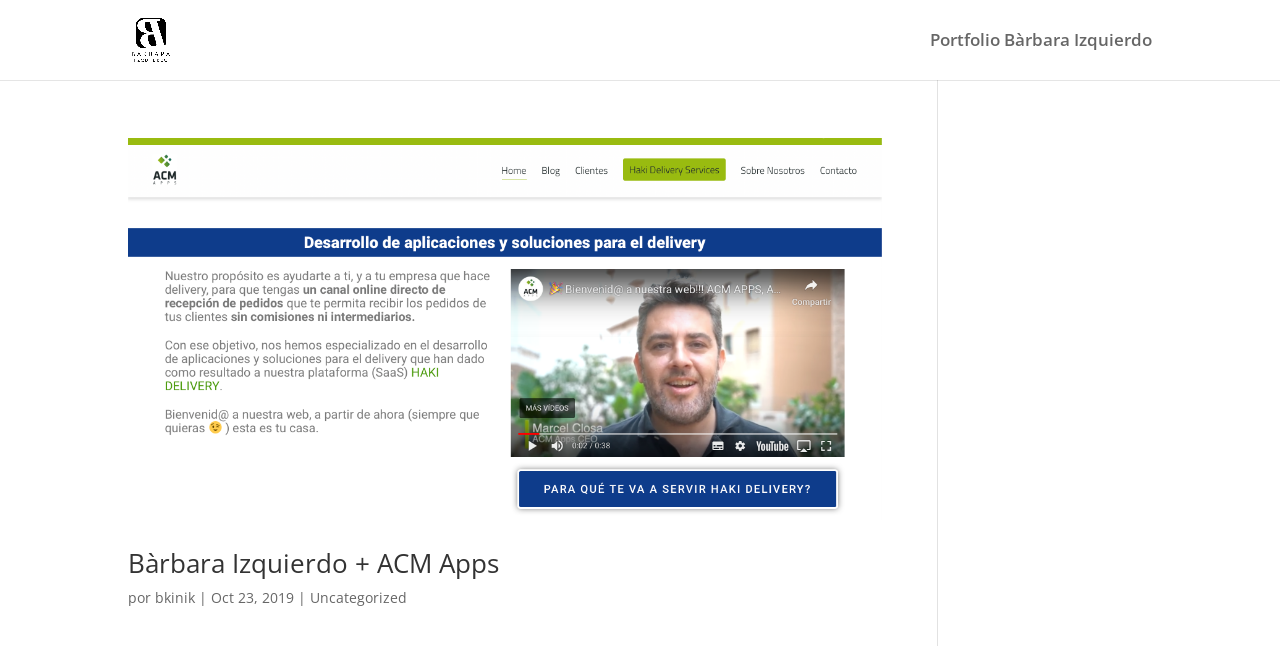

--- FILE ---
content_type: text/css
request_url: http://www.barbaraizquierdo.com/wp-content/litespeed/ucss/7417edf68fdddb6d257b571e29f026fd.css?ver=3af8d
body_size: 266
content:
.et-social-icon a:hover,.mobile_menu_bar:after,.mobile_menu_bar:before{color:#000}a{color:#e02b20}#top-menu li a{font-size:17px}@media only screen and (min-width:1350px){.et_pb_row{padding:27px 0}.et_pb_section{padding:54px 0}}@media only screen and (max-width:980px){body{font-size:10px}h2{font-size:22px}.et_pb_section{padding:27px 0}.et_pb_row{padding:20px 0}}@media none{ul{box-sizing:border-box}:root{--wp--preset--font-size--normal:16px;--wp--preset--font-size--huge:42px}}